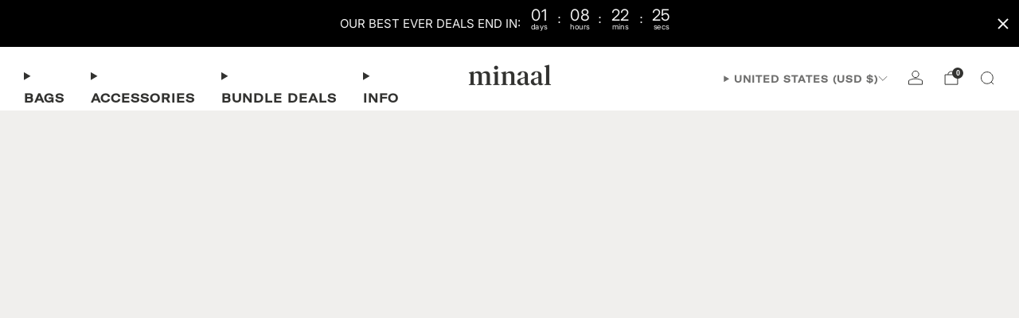

--- FILE ---
content_type: text/javascript
request_url: https://www.minaal.com/cdn/shop/t/112/assets/store-data.js?v=160156939878821803261764191044
body_size: -773
content:
export const CART_TYPE="modal",ANIMATION_LOAD=!0,ANIMATION_INTERVAL=.05,ANIMATION_INTERVAL_STYLE="fade_up";
//# sourceMappingURL=/cdn/shop/t/112/assets/store-data.js.map?v=160156939878821803261764191044


--- FILE ---
content_type: text/javascript
request_url: https://www.minaal.com/cdn/shop/t/112/assets/custom.js?v=101612360477050417211764191044
body_size: -715
content:
//# sourceMappingURL=/cdn/shop/t/112/assets/custom.js.map?v=101612360477050417211764191044


--- FILE ---
content_type: text/javascript
request_url: https://www.minaal.com/cdn/shop/t/112/assets/store-data.js?v=160156939878821803261764191044
body_size: -604
content:
export const CART_TYPE="modal",ANIMATION_LOAD=!0,ANIMATION_INTERVAL=.05,ANIMATION_INTERVAL_STYLE="fade_up";
//# sourceMappingURL=/cdn/shop/t/112/assets/store-data.js.map?v=160156939878821803261764191044
